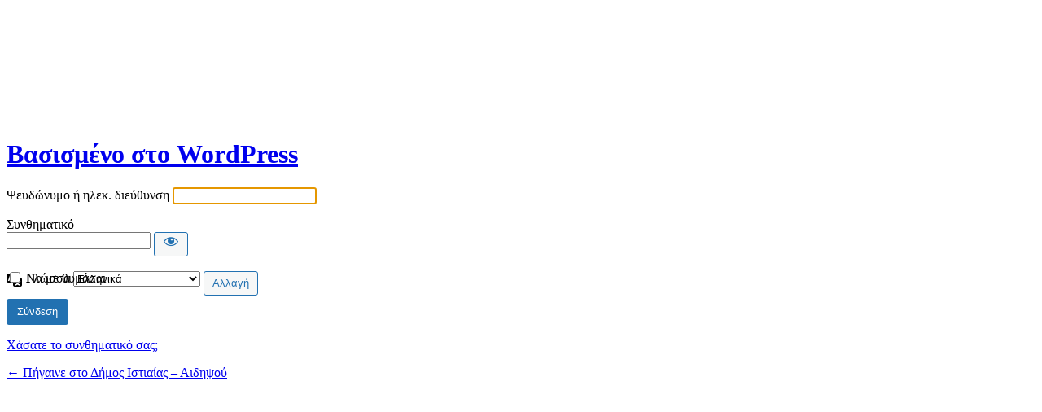

--- FILE ---
content_type: text/html; charset=UTF-8
request_url: https://dimosistiaiasaidipsou.gr/dialogadmin/?redirect_to=https%3A%2F%2Fdimosistiaiasaidipsou.gr%2F16%25ce%25b7-%25cf%2580%25cf%2581%25cf%258c%25cf%2583%25ce%25ba%25ce%25bb%25ce%25b7%25cf%2583%25ce%25b7-%25cf%2583%25cf%258d%25ce%25b3%25ce%25ba%25ce%25bb%25ce%25b7%25cf%2583%25ce%25b7%25cf%2582-%25ce%25b5%25cf%2580%25ce%25b9%25cf%2584%25cf%2581%25ce%25bf%25cf%2580%25ce%25ae%25cf%2582-%25cf%2580%25ce%25bf%25ce%25b9%25cf%258c-3%2F
body_size: 3456
content:
<!DOCTYPE html>
	<html lang="el">
	<head>
	<meta http-equiv="Content-Type" content="text/html; charset=UTF-8" />
	<title>Σύνδεση &lsaquo; Δήμος Ιστιαίας &#8211; Αιδηψού &#8212; WordPress</title>
	<meta name='robots' content='noindex, follow' />
<script type='text/javascript' src='https://dimosistiaiasaidipsou.gr/wp-includes/js/jquery/jquery.min.js?ver=3.6.1' id='jquery-core-js'></script>
<script type='text/javascript' src='https://dimosistiaiasaidipsou.gr/wp-includes/js/jquery/jquery-migrate.min.js?ver=3.3.2' id='jquery-migrate-js'></script>
<link rel='stylesheet' id='dashicons-css' href='https://dimosistiaiasaidipsou.gr/wp-includes/css/dashicons.min.css?ver=6.1.8' type='text/css' media='all' />
<link rel='stylesheet' id='buttons-css' href='https://dimosistiaiasaidipsou.gr/wp-includes/css/buttons.min.css?ver=6.1.8' type='text/css' media='all' />
<link rel='stylesheet' id='forms-css' href='https://dimosistiaiasaidipsou.gr/wp-admin/css/forms.min.css?ver=6.1.8' type='text/css' media='all' />
<link rel='stylesheet' id='l10n-css' href='https://dimosistiaiasaidipsou.gr/wp-admin/css/l10n.min.css?ver=6.1.8' type='text/css' media='all' />
<link rel='stylesheet' id='login-css' href='https://dimosistiaiasaidipsou.gr/wp-admin/css/login.min.css?ver=6.1.8' type='text/css' media='all' />
<link rel='stylesheet' id='wpa-css-css' href='https://dimosistiaiasaidipsou.gr/wp-content/plugins/honeypot/includes/css/wpa.css?ver=2.2.13' type='text/css' media='all' />
<style type="text/css">body.login div#login { padding-top: 0; position: relative; top:150px; }body.login div#login { opacity:; }</style>	<meta name='referrer' content='strict-origin-when-cross-origin' />
		<meta name="viewport" content="width=device-width" />
		</head>
	<body class="login no-js login-action-login wp-core-ui  locale-el">
	<script type="text/javascript">
		document.body.className = document.body.className.replace('no-js','js');
	</script>
		<div id="login">
		<h1><a href="https://wordpress.org/">Βασισμένο στο WordPress</a></h1>
	
		<form name="loginform" id="loginform" action="https://dimosistiaiasaidipsou.gr/dialogadmin/" method="post">
			<p>
				<label for="user_login">Ψευδώνυμο ή ηλεκ. διεύθυνση</label>
				<input type="text" name="log" id="user_login" class="input" value="" size="20" autocapitalize="off" autocomplete="username" />
			</p>

			<div class="user-pass-wrap">
				<label for="user_pass">Συνθηματικό</label>
				<div class="wp-pwd">
					<input type="password" name="pwd" id="user_pass" class="input password-input" value="" size="20" autocomplete="current-password" />
					<button type="button" class="button button-secondary wp-hide-pw hide-if-no-js" data-toggle="0" aria-label="Εμφάνιση συνθηματικού">
						<span class="dashicons dashicons-visibility" aria-hidden="true"></span>
					</button>
				</div>
			</div>
			<input type="hidden" id="wpa_initiator" class="wpa_initiator" name="wpa_initiator" value="" />			<p class="forgetmenot"><input name="rememberme" type="checkbox" id="rememberme" value="forever"  /> <label for="rememberme">Να με θυμάσαι</label></p>
			<p class="submit">
				<input type="submit" name="wp-submit" id="wp-submit" class="button button-primary button-large" value="Σύνδεση" />
									<input type="hidden" name="redirect_to" value="https://dimosistiaiasaidipsou.gr/16%ce%b7-%cf%80%cf%81%cf%8c%cf%83%ce%ba%ce%bb%ce%b7%cf%83%ce%b7-%cf%83%cf%8d%ce%b3%ce%ba%ce%bb%ce%b7%cf%83%ce%b7%cf%82-%ce%b5%cf%80%ce%b9%cf%84%cf%81%ce%bf%cf%80%ce%ae%cf%82-%cf%80%ce%bf%ce%b9%cf%8c-3/" />
									<input type="hidden" name="testcookie" value="1" />
			</p>
		</form>

					<p id="nav">
				<a href="https://dimosistiaiasaidipsou.gr/dialogadmin/?action=lostpassword">Χάσατε το συνθηματικό σας;</a>			</p>
					<script type="text/javascript">
			function wp_attempt_focus() {setTimeout( function() {try {d = document.getElementById( "user_login" );d.focus(); d.select();} catch( er ) {}}, 200);}
wp_attempt_focus();
if ( typeof wpOnload === 'function' ) { wpOnload() }		</script>
				<p id="backtoblog">
			<a href="https://dimosistiaiasaidipsou.gr/">&larr; Πήγαινε στο Δήμος Ιστιαίας &#8211; Αιδηψού</a>		</p>
			</div>
				<div class="language-switcher">
				<form id="language-switcher" action="" method="get">

					<label for="language-switcher-locales">
						<span class="dashicons dashicons-translation" aria-hidden="true"></span>
						<span class="screen-reader-text">Γλώσσα</span>
					</label>

					<select name="wp_lang" id="language-switcher-locales"><option value="en_US" lang="en" data-installed="1">English (United States)</option>
<option value="el" lang="el" selected='selected' data-installed="1">Ελληνικά</option>
<option value="en_GB" lang="en" data-installed="1">English (UK)</option></select>
					
											<input type="hidden" name="redirect_to" value="https://dimosistiaiasaidipsou.gr/16%ce%b7-%cf%80%cf%81%cf%8c%cf%83%ce%ba%ce%bb%ce%b7%cf%83%ce%b7-%cf%83%cf%8d%ce%b3%ce%ba%ce%bb%ce%b7%cf%83%ce%b7%cf%82-%ce%b5%cf%80%ce%b9%cf%84%cf%81%ce%bf%cf%80%ce%ae%cf%82-%cf%80%ce%bf%ce%b9%cf%8c-3/" />
					
					
						<input type="submit" class="button" value="Αλλαγή">

					</form>
				</div>
				<script type='text/javascript' src='https://dimosistiaiasaidipsou.gr/wp-content/plugins/honeypot/includes/js/wpa.js?ver=2.2.13' id='wpascript-js'></script>
<script type='text/javascript' id='wpascript-js-after'>
wpa_field_info = {"wpa_field_name":"rsxauw6225","wpa_field_value":240057,"wpa_add_test":"no"}
</script>
<script type='text/javascript' id='zxcvbn-async-js-extra'>
/* <![CDATA[ */
var _zxcvbnSettings = {"src":"https:\/\/dimosistiaiasaidipsou.gr\/wp-includes\/js\/zxcvbn.min.js"};
/* ]]> */
</script>
<script type='text/javascript' src='https://dimosistiaiasaidipsou.gr/wp-includes/js/zxcvbn-async.min.js?ver=1.0' id='zxcvbn-async-js'></script>
<script type='text/javascript' src='https://dimosistiaiasaidipsou.gr/wp-includes/js/dist/vendor/regenerator-runtime.min.js?ver=0.13.9' id='regenerator-runtime-js'></script>
<script type='text/javascript' src='https://dimosistiaiasaidipsou.gr/wp-includes/js/dist/vendor/wp-polyfill.min.js?ver=3.15.0' id='wp-polyfill-js'></script>
<script type='text/javascript' src='https://dimosistiaiasaidipsou.gr/wp-includes/js/dist/hooks.min.js?ver=4169d3cf8e8d95a3d6d5' id='wp-hooks-js'></script>
<script type='text/javascript' src='https://dimosistiaiasaidipsou.gr/wp-includes/js/dist/i18n.min.js?ver=9e794f35a71bb98672ae' id='wp-i18n-js'></script>
<script type='text/javascript' id='wp-i18n-js-after'>
wp.i18n.setLocaleData( { 'text direction\u0004ltr': [ 'ltr' ] } );
</script>
<script type='text/javascript' id='password-strength-meter-js-extra'>
/* <![CDATA[ */
var pwsL10n = {"unknown":"\u0386\u03b3\u03bd\u03c9\u03c3\u03c4\u03b7 \u03b9\u03c3\u03c7\u03cd\u03c2 \u03a3\u03c5\u03bd\u03b8\u03b7\u03bc\u03b1\u03c4\u03b9\u03ba\u03bf\u03cd","short":"\u03a0\u03bf\u03bb\u03cd \u03b1\u03b4\u03cd\u03bd\u03b1\u03bc\u03bf","bad":"\u0391\u03b4\u03cd\u03bd\u03b1\u03bc\u03bf","good":"\u039c\u03ad\u03c4\u03c1\u03b9\u03bf","strong":"\u0394\u03c5\u03bd\u03b1\u03c4\u03cc","mismatch":"\u0391\u03c3\u03c5\u03bc\u03c6\u03c9\u03bd\u03af\u03b1"};
/* ]]> */
</script>
<script type='text/javascript' id='password-strength-meter-js-translations'>
( function( domain, translations ) {
	var localeData = translations.locale_data[ domain ] || translations.locale_data.messages;
	localeData[""].domain = domain;
	wp.i18n.setLocaleData( localeData, domain );
} )( "default", {"translation-revision-date":"2024-03-19 15:03:14+0000","generator":"GlotPress\/4.0.1","domain":"messages","locale_data":{"messages":{"":{"domain":"messages","plural-forms":"nplurals=2; plural=n != 1;","lang":"el_GR"},"%1$s is deprecated since version %2$s! Use %3$s instead. Please consider writing more inclusive code.":["\u0397 \u03c3\u03c5\u03bd\u03ac\u03c1\u03c4\u03b7\u03c3\u03b7%1$s \u03ad\u03c7\u03b5\u03b9 \u03ba\u03b1\u03c4\u03b1\u03c1\u03b3\u03b7\u03b8\u03b5\u03af \u03b1\u03c0\u03cc \u03c4\u03b7\u03bd \u03ad\u03ba\u03b4\u03bf\u03c3\u03b7 %2$s! \u03a7\u03c1\u03b7\u03c3\u03b9\u03bc\u03bf\u03c0\u03bf\u03b9\u03ae\u03c3\u03c4\u03b5 \u03c4\u03b7 \u03c3\u03c5\u03bd\u03ac\u03c1\u03c4\u03b7\u03c3\u03b7 %3$s \u03c3\u03c4\u03b7 \u03b8\u03ad\u03c3\u03b7 \u03c4\u03b7\u03c2. \u03a0\u03b1\u03c1\u03b1\u03ba\u03b1\u03bb\u03ce \u03bd\u03b1 \u03b5\u03af\u03c3\u03c4\u03b5 \u03c0\u03b9\u03bf \u03c0\u03b5\u03c1\u03b9\u03b5\u03ba\u03c4\u03b9\u03ba\u03bf\u03af \u03c3\u03c4\u03b7 \u03c3\u03c5\u03b3\u03b3\u03c1\u03b1\u03c6\u03ae \u03ba\u03ce\u03b4\u03b9\u03ba\u03b1."]}},"comment":{"reference":"wp-admin\/js\/password-strength-meter.js"}} );
</script>
<script type='text/javascript' src='https://dimosistiaiasaidipsou.gr/wp-admin/js/password-strength-meter.min.js?ver=6.1.8' id='password-strength-meter-js'></script>
<script type='text/javascript' src='https://dimosistiaiasaidipsou.gr/wp-includes/js/underscore.min.js?ver=1.13.4' id='underscore-js'></script>
<script type='text/javascript' id='wp-util-js-extra'>
/* <![CDATA[ */
var _wpUtilSettings = {"ajax":{"url":"\/wp-admin\/admin-ajax.php"}};
/* ]]> */
</script>
<script type='text/javascript' src='https://dimosistiaiasaidipsou.gr/wp-includes/js/wp-util.min.js?ver=6.1.8' id='wp-util-js'></script>
<script type='text/javascript' id='user-profile-js-extra'>
/* <![CDATA[ */
var userProfileL10n = {"user_id":"0","nonce":"e9093246eb"};
/* ]]> */
</script>
<script type='text/javascript' id='user-profile-js-translations'>
( function( domain, translations ) {
	var localeData = translations.locale_data[ domain ] || translations.locale_data.messages;
	localeData[""].domain = domain;
	wp.i18n.setLocaleData( localeData, domain );
} )( "default", {"translation-revision-date":"2024-03-19 15:03:14+0000","generator":"GlotPress\/4.0.1","domain":"messages","locale_data":{"messages":{"":{"domain":"messages","plural-forms":"nplurals=2; plural=n != 1;","lang":"el_GR"},"Your new password has not been saved.":["\u03a4\u03bf \u03bd\u03ad\u03bf \u03c3\u03c5\u03bd\u03b8\u03b7\u03bc\u03b1\u03c4\u03b9\u03ba\u03cc \u03c3\u03b1\u03c2 \u03b4\u03b5\u03bd \u03ad\u03c7\u03b5\u03b9 \u03b1\u03c0\u03bf\u03b8\u03b7\u03ba\u03b5\u03c5\u03c4\u03b5\u03af."],"Hide":["\u0391\u03c0\u03cc\u03ba\u03c1\u03c5\u03c8\u03b7"],"Show":["\u03a0\u03c1\u03bf\u03b2\u03bf\u03bb\u03ae"],"Show password":["\u0395\u03bc\u03c6\u03ac\u03bd\u03b9\u03c3\u03b7 \u03c3\u03c5\u03bd\u03b8\u03b7\u03bc\u03b1\u03c4\u03b9\u03ba\u03bf\u03cd"],"Confirm use of weak password":["\u0395\u03c0\u03b9\u03b2\u03b5\u03b2\u03b1\u03af\u03c9\u03c3\u03b7 \u03c7\u03c1\u03ae\u03c3\u03b7\u03c2 \u03b1\u03b4\u03cd\u03bd\u03b1\u03bc\u03bf\u03c5 \u03c3\u03c5\u03bd\u03b8\u03b7\u03bc\u03b1\u03c4\u03b9\u03ba\u03bf\u03cd"],"Hide password":["\u0391\u03c0\u03cc\u03ba\u03c1\u03c5\u03c8\u03b7 \u03c3\u03c5\u03bd\u03b8\u03b7\u03bc\u03b1\u03c4\u03b9\u03ba\u03bf\u03cd"]}},"comment":{"reference":"wp-admin\/js\/user-profile.js"}} );
</script>
<script type='text/javascript' src='https://dimosistiaiasaidipsou.gr/wp-admin/js/user-profile.min.js?ver=6.1.8' id='user-profile-js'></script>
	<div class="clear"></div>
	</body>
	</html>
	